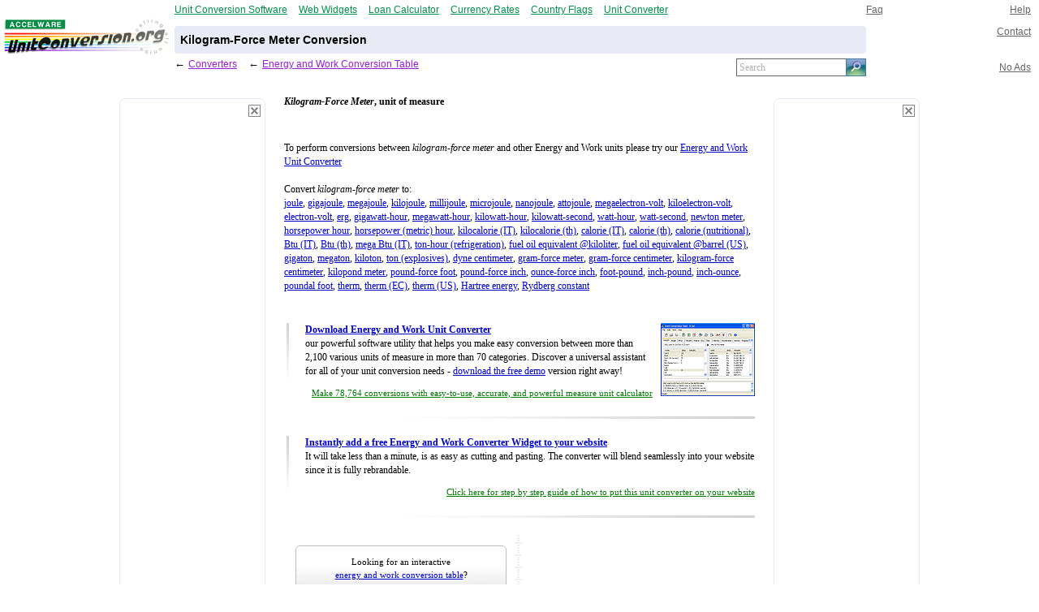

--- FILE ---
content_type: text/html; charset=UTF-8
request_url: http://www.unitconversion.org/energy/kilogram-force-meter-conversion.html
body_size: 23668
content:
<!--

template for building specific unit description pages with 
links to individual conversions and optional unit description

-->
<html>

<head>
<meta name="keywords" content="kilogram-force meter, energy and work, kilogram-force meter conversion, kilogram-force meter converter, kilogram-force meter conversion table, energy and work converter, energy and work conversion, energy and work conversion table">
<meta name="description" content="perform conversions between kilogram-force meter and other energy and work units">
<title>Kilogram-Force Meter Conversion</title>
<style type=text/css>

a:link {color:#0000cc}
a:visited {color:#0000cc}
a:hover {color:#6666ff}

a.lsmall:link {color:#007700}
a.lsmall:visited {color:#007700}
a.lsmall:hover {color:#00aa00}

a.lback:link {color:#981ED6}
a.lback:visited {color:#981ED6}
a.lback:hover {color:#a83Ef6}

a.lunder:link {color:#0000cc; text-decoration:none;border-width: 0px 0px 1px 0px;border-style: none none dotted none;}
a.lunder:visited {color:#0000cc; text-decoration:none;border-width: 0px 0px 1px 0px;border-style: none none dotted none;}
a.lunder:hover {color:#6666ff; text-decoration:none;border-width: 0px 0px 1px 0px;border-style: none none dotted none;}

a.lfooter:link {color:#898378; text-decoration:none}
a.lfooter:visited {color:#898378; text-decoration:none}
a.lfooter:hover {color:#ABA099; text-decoration:underline}

a.lgrey:link {color:#656565; text-decoration:underline}
a.lgrey:visited {color:#656565; text-decoration:underline}
a.lgrey:hover {color:#757575; text-decoration:underline}

a.llblue:link {color:#009049; text-decoration:underline}
a.llblue:visited {color:#009049; text-decoration:underline}
a.llblue:hover {color:#20b069; text-decoration:underline}


body { margin:0; padding:0; font-family: Verdana, Helvetica}

h1 { font-size:100%; font-weight: bold; display:inline}
h2 { font-size:100%; font-weight: bold; display:inline}

.ucnav {margin-top:0.8em; padding-bottom:0px; padding-left:4px; padding-right:4px}
.ucnav .ucnavlogo {font-size:100%; font-family: Arial; padding-bottom:3px; padding-right:0px}
.ucnav td table td {font-size:73%; padding-bottom:4px; padding-top:5px; padding-left:7px; padding-right:8px}
.ucnav td {font-size:73%; vertical-align:bottom}
.ucnav input {font-family: Verdana; font-size:100%}
.ucnavonbut {background-color:#F6F6F6; font-weight: bold}
.ucnavsearch {padding-bottom:4px}
.txt    {font-family: Verdana; font-size:100%}

.ucbar {height:2.5em; padding:4px; font-size:73%; border-bottom:2px solid #E1E1E1; font-family: Verdana, Helvetica; background-color:#F6F6F6}
.ucbar tr td select {font-family: Verdana; font-size:100%}

.ucccon {width:100%; font-family: Verdana; font-size:100%; margin-top:0.6ex}
.ucccon td {width:50%; font-size:73%}
.ucccon select, .ucccon input {width:100%; font-family: Verdana; font-size:100%}
.ucccon option {padding-top:0.1em; padding-bottom:0.1em}
.celeft, .csleft { padding:1.2ex 0ex; padding-right:1.5ex }
.ceright, .csright { padding:1.2ex 0ex; padding-left:1.5ex }
.celeft, .ceright { padding-top:0}

.ucvcon {width:100%; font-family: Verdana; font-size:100%; margin-top:2.2ex; margin-bottom:1ex}
.ucvcon td {font-size:73%; width:50%; padding:0.2ex 0ex; padding-bottom:0.6ex}
.ucvcon input {width:100%; font-family: Verdana; font-size:100%}

.uccatparent {width:100%; font-family: Verdana; font-size:100%}
.uccat {width:100%; margin-top:4px; font-family: Verdana}
.ucgroup {font-size:80%; font-weight:bold}
.uccat li {margin-bottom:1em}
.uccat li a {font-size:80%; font-weight:bold}
.uccat li i {font-size:80%}
.ucunits {color:#808080; font-size:73%; line-height:130%}
.uccatparent .ucunits a {font-size:100%; color:#808080; font-weight:normal}

.uccopyright td {line-height:150%; text-align:center; width:100%; font-family: Verdana; font-size:73%; padding-top:1.3em; padding-bottom:0.7em}

.functions td {line-height:150%; font-family: Verdana; font-size:73%}
.line { background-color:#f6f6f6}

.ucheader td {font-size:73%; padding:0; margin:0}
</style>

<meta http-equiv="X-UA-Compatible" content="IE=8"/>

</head>

<body>
<script language=javascript>
function bookmarksite(title, url) {
  if (document.all) window.external.AddFavorite(url, title);
  else if (window.sidebar) window.sidebar.addPanel(title, url, "");
  else alert("You need to press CTRL + B to bookmark this page."); }
 
 uorg_ads = document.cookie.indexOf("uorg_noads") < 0;
 
 uorg_right = (uorg_ads && document.body.clientWidth > 950) ? 1 : 0;
 uorg_left = (uorg_ads && document.body.clientWidth > 800) ? 1 : 0;
</script>
<center>
<!-- header/ -->
<table class=ucheader width=100% border=0 cellpadding=0 cellspacing=0 style="margin-top:5px"><tr>

<td width=15% align=center style="vertical-align:middle; padding-right:4px; padding-left:1px; padding-bottom:20px">
  <div style="width:203; text-align:left"><a href="http://www.accelware.com"><img width=76 height=13 style="position: relative; top: 14px" hspace=0 border=0 src=../i/alogo76x13.gif></a></div>
  <div style="width:203"><a href="http://www.unitconversion.org"><img width=203 height=45 hspace=0 border=0 src=../i/logo203x45.gif></a></div>
</td>

<td width=80% style="vertical-align:middle">

<!-- 2x3 table -->
<table width=100% border=0 cellpadding=0 cellspacing=0><tr>

<!-- network links/ -->
<td width=80% style="padding-bottom:14px">
   <table width=100% border=0 cellpadding=0 cellspacing=0><tr>
     <td width=1 style="padding-right:14px"><a class=llblue href="http://www.accelware.com/Unit_Conversion_Tool/"><nobr>Unit Conversion Software</nobr></a></td>
     <td width=1 style="padding-right:14px"><a class=llblue href="http://www.freewebwidgets.com"><nobr>Web Widgets</nobr></a></td>    
 	 <td width=1 style="padding-right:14px"><a class=llblue href="http://www.loancalculator.org"><nobr>Loan Calculator</nobr></a></td>    
     <td width=1 style="padding-right:14px"><a class=llblue href="http://www.currencyrates.org"><nobr>Currency Rates</nobr></a></td>
     <td width=1 style="padding-right:14px"><a class=llblue href="http://www.countryflags.org"><nobr>Country Flags</nobr></a></td>
     <td width=1 style="padding-right:14px"><a class=llblue href="http://www.unitconverter.org"><nobr>Unit Converter</nobr></a></td>
     <td width=100%></td>
   </tr></table>
</td>
<!-- /network links -->

<td width=20% style="padding-bottom:14px">

<table width=100% border=0 cellpadding=0 cellspacing=0>
  <tr>
    <td width=50% style="padding-right:14px"><nobr><a class=lgrey href="../faq.html">Faq</a></nobr></td>
    <td width=50% align=right style="padding-right:10px"><nobr><a class=lgrey href="../help.html">Help</a></nobr></td>    
  </tr>
</table>

</td></tr><tr>

<td bgcolor=#E8EBF5 style="padding:0px; font-size:90%">

  <!-- rounded-corners 3x3 table -->
  <table width=100% border=0 cellpadding=0 cellspacing=0>
    <tr><td width=2><img width=2 height=2 hspace=0 border=0 src=../i/left-top.gif></td><td width=100%></td><td align=right width=2><img width=2 height=2 hspace=0 border=0 src=../i/right-top.gif></td></tr>
    <tr><td style="font-size:90%; padding:7" colspan=3><b><h1>Kilogram-Force Meter Conversion</h1></b></td></tr>
    <tr><td width=2><img width=2 height=2 hspace=0 border=0 src=../i/left-bottom.gif></td><td width=100%></td><td align=right width=2><img width=2 height=2 hspace=0 border=0 src=../i/right-bottom.gif></td></tr>
  </table>

</td>


<td style="padding-left:8px; padding-right:10px" valign=top align=right><nobr><a class=lgrey href="../contact.html">Contact</a></nobr></td>

</tr><tr>

  <!-- nav cell -->
  <td style="padding-top:6px">
    <table width=100% border=0 cellpadding=0 cellspacing=0>
      <tr>
        <td width=0 valign=top><div style="padding-right:4px"><font size=2>&larr;</font></div></td>
		<td width=0 valign=top><div style="padding-right:14px"><nobr><a class=lback href="../index.html">Converters</a></nobr></div></td>
		<td width=0 valign=top><div style="padding-right:4px"><font size=2>&larr;</font></div></td>
		<td width=0 valign=top><div style="padding-right:14px"><nobr><a class=lback href="../unit_converter/energy-ex.html">Energy and Work Conversion Table</a></nobr></div></td>
		<td width=0 valign=top></td>
		<td width=0 valign=top></td>

		
        <td width=100%><nobr></nobr></td>

        <td width=0 valign=top></td>
		<td width=0 valign=top></td>
		<td width=0 valign=top></td>
		<td width=0 valign=top></td>
		
        <!-- search box/ -->        
        <td width=1 style="padding-top:0px">
          <div style="width:160"><form style="padding:0; margin:0" method="get" action=../instant_search/search.html>
           <table bgcolor="#FFFFFF" cellpadding=0 cellspacing=0><tr>
            <td style="border-style:solid none solid solid;border-color:#656565;border-width:1px;width:150;">
             <input type="text" value='Search'
                onFocus="if(this.value=='Search'){this.value='';this.style.color='#000';}else{this.select();}"
                onBlur="if(this.value==''){this.value='Search';this.style.color='b3b3b3';}"
                name="q" style=" margin:1px 0; width:100%; color:#b3b3b3; border:0px solid; height:16px; padding:0px 3px; background:#fff; 
                position:relative; font-family: Verdana; font-size:100%"></td>
                
            <td style="border-style:solid;border-color:#4B7B9F;border-width:1px;">
             <input id="Submit" type="image" src="../i/search23x20.gif" align="absBottom" style="border-style:none; width:23;height:20">
            </td></tr></table></form></div></td>

</tr></table></td>

<td style="padding-top:6px; padding-right:10px; padding-left:6px" align=right><nobr>
 <nobr><a class=lgrey href="../noads.html">No Ads</a></nobr>
</nobr></td></tr>

</table></td></tr></table>
<!-- /header -->


<!-- wrapper of 3 cell main page table -->
<table width=0 border=0><tr>

<!-- left pane cell begin -->

<td id=ileft style="display:none; padding-right:10px; padding-top:10px" valign=top width=0>

<!-- left pane cell's table of close button cell, banner cell and char cell -->
<table border=0 cellspacing=0 cellpadding=0>

<!-- close button cell for left pane -->
<tr><td align=right><a href="../noads.html"><img vspace=0 hspace=0 border=0 style="position: relative; top: 23px; left: -6px;" src=../i/close.gif width=15 height=15></a></td></tr>

<!-- ad cell for left pane -->
<tr><td align=center style="background-repeat:no-repeat; background-image: url('../i/balloon-left.gif'); width:180; height:658">

<script type="text/javascript"><!--
    google_ad_client = "pub-5211156728854891";
    /* unit-left 160x600 */
    google_ad_slot = "5586957749";
    google_ad_width = 160;
    google_ad_height = 600;
//-->
</script>

<script type="text/javascript">
  if(uorg_left) { // load google ad if there is enough horz space for it, to honor people under small resolutions
    document.all.ileft.style.display = "block";
	document.write('<scr'+'ipt type="text/javascript" src="http://pagead2.googlesyndication.com/pagead/show_ads.js"></scr'+'ipt>'); }
</script>

</td></tr>

<!-- character cell for left pane -->
<tr><td align=center><img src=../itree/common/energy/left.gif width=110 height=94></td></tr>

</table></td>

<!-- /left pane cell end-->



<!-- middle pane -->
<td valign=top>
<table style="width:67ex; font-family: Verdana; font-size:100%; margin-top:0ex" cellspacing=0 cellpadding=10 border=0>

<tr><td colspan=2 style="padding-top:20; line-height:150%; font-size:73%">
<div style="height:0px; line-height:0; font-size:0; width:580px"><!-- comment should be here to make the middle pane of at least 580 pixels and div of zero height --></div>
<div><h2><i>Kilogram-Force Meter</i>, unit of measure</h2></div></td></tr>

<tr><td colspan=2 style="line-height:150%; font-size:73%; height:0px"><!-- comment should be here to make td of zero height on empty content--></td></tr>

<tr><td colspan=2 style="line-height:150%; font-size:73%">

To perform conversions between <i>kilogram-force meter</i> and other Energy and Work 
units please try our
<a href="../unit_converter/energy.html">Energy and Work Unit Converter</a>
<br>
<br>

Convert <i>kilogram-force meter</i> to:<br><a href="kilogram-force-meters-to-joules-conversion.html">joule</a>, <a href="kilogram-force-meters-to-gigajoules-conversion.html">gigajoule</a>, <a href="kilogram-force-meters-to-megajoules-conversion.html">megajoule</a>, <a href="kilogram-force-meters-to-kilojoules-conversion.html">kilojoule</a>, <a href="kilogram-force-meters-to-millijoules-conversion.html">millijoule</a>, <a href="kilogram-force-meters-to-microjoules-conversion.html">microjoule</a>, <a href="kilogram-force-meters-to-nanojoules-conversion.html">nanojoule</a>, <a href="kilogram-force-meters-to-attojoules-conversion.html">attojoule</a>, <a href="kilogram-force-meters-to-megaelectron-volts-conversion.html">megaelectron-volt</a>, <a href="kilogram-force-meters-to-kiloelectron-volts-conversion.html">kiloelectron-volt</a>, <a href="kilogram-force-meters-to-electron-volts-conversion.html">electron-volt</a>, <a href="kilogram-force-meters-to-ergs-conversion.html">erg</a>, <a href="kilogram-force-meters-to-gigawatt-hours-conversion.html">gigawatt-hour</a>, <a href="kilogram-force-meters-to-megawatt-hours-conversion.html">megawatt-hour</a>, <a href="kilogram-force-meters-to-kilowatt-hours-conversion.html">kilowatt-hour</a>, <a href="kilogram-force-meters-to-kilowatt-seconds-conversion.html">kilowatt-second</a>, <a href="kilogram-force-meters-to-watt-hours-conversion.html">watt-hour</a>, <a href="kilogram-force-meters-to-watt-seconds-conversion.html">watt-second</a>, <a href="kilogram-force-meters-to-newton-meters-conversion.html">newton meter</a>, <a href="kilogram-force-meters-to-horsepower-hours-conversion.html">horsepower hour</a>, <a href="kilogram-force-meters-to-horsepowers-metric-hour-conversion.html">horsepower (metric) hour</a>, <a href="kilogram-force-meters-to-kilocalories-it-conversion.html">kilocalorie (IT)</a>, <a href="kilogram-force-meters-to-kilocalories-th-conversion.html">kilocalorie (th)</a>, <a href="kilogram-force-meters-to-calories-it-conversion.html">calorie (IT)</a>, <a href="kilogram-force-meters-to-calories-th-conversion.html">calorie (th)</a>, <a href="kilogram-force-meters-to-calories-nutritional-conversion.html">calorie (nutritional)</a>, <a href="kilogram-force-meters-to-btus-it-conversion.html">Btu (IT)</a>, <a href="kilogram-force-meters-to-btus-th-conversion.html">Btu (th)</a>, <a href="kilogram-force-meters-to-mega-btus-it-conversion.html">mega Btu (IT)</a>, <a href="kilogram-force-meters-to-ton-hours-refrigeration-conversion.html">ton-hour (refrigeration)</a>, <a href="kilogram-force-meters-to-fuel-oil-equivalent-kiloliters-conversion.html">fuel oil equivalent @kiloliter</a>, <a href="kilogram-force-meters-to-fuel-oil-equivalent-barrels-us-conversion.html">fuel oil equivalent @barrel (US)</a>, <a href="kilogram-force-meters-to-gigatons-conversion.html">gigaton</a>, <a href="kilogram-force-meters-to-megatons-conversion.html">megaton</a>, <a href="kilogram-force-meters-to-kilotons-conversion.html">kiloton</a>, <a href="kilogram-force-meters-to-tons-explosives-conversion.html">ton (explosives)</a>, <a href="kilogram-force-meters-to-dyne-centimeters-conversion.html">dyne centimeter</a>, <a href="kilogram-force-meters-to-gram-force-meters-conversion.html">gram-force meter</a>, <a href="kilogram-force-meters-to-gram-force-centimeters-conversion.html">gram-force centimeter</a>, <a href="kilogram-force-meters-to-kilogram-force-centimeters-conversion.html">kilogram-force centimeter</a>, <a href="kilogram-force-meters-to-kilopond-meters-conversion.html">kilopond meter</a>, <a href="kilogram-force-meters-to-pound-force-foots-conversion.html">pound-force foot</a>, <a href="kilogram-force-meters-to-pound-force-inchs-conversion.html">pound-force inch</a>, <a href="kilogram-force-meters-to-ounce-force-inchs-conversion.html">ounce-force inch</a>, <a href="kilogram-force-meters-to-foot-pounds-conversion.html">foot-pound</a>, <a href="kilogram-force-meters-to-inch-pounds-conversion.html">inch-pound</a>, <a href="kilogram-force-meters-to-inch-ounces-conversion.html">inch-ounce</a>, <a href="kilogram-force-meters-to-poundal-foots-conversion.html">poundal foot</a>, <a href="kilogram-force-meters-to-therms-conversion.html">therm</a>, <a href="kilogram-force-meters-to-therms-ec-conversion.html">therm (EC)</a>, <a href="kilogram-force-meters-to-therms-us-conversion.html">therm (US)</a>, <a href="kilogram-force-meters-to-hartree-energy-conversion.html">Hartree energy</a>, <a href="kilogram-force-meters-to-rydberg-constants-conversion.html">Rydberg constant</a><br><br>

</td></tr>


<!-- uct ad/ -->

<tr>

<td valign=top width=3><img style="height:10ex" align=right src=../i/vgradient.gif width=3 border=0></td>

<td valign=top style="line-height:150%; font-size:73%">
<div style="width:100%">
<a href="http://www.accelware.com/Unit_Conversion_Tool/" rel="nofollow"> 
<img style="margin-left:10px;" align=right src=../iuct/uct_116x90.gif width=116 height=90 border=0>
<b>Download Energy and Work Unit Converter</b></a><br> 

our powerful software utility that helps you make easy conversion between more than 2,100 various units of measure in more than 70 categories.
Discover a universal assistant for all of your unit conversion needs - 
<a href="http://www.accelware.com/Unit_Conversion_Tool/" rel="nofollow">download the free demo</a> version right away!
</div>

<div style="margin-top:10px; width:100%; text-align:right; font-size:90%">
<a class=lsmall href="http://www.accelware.com/Unit_Conversion_Tool/">

<!-- Click here to activate <b>$10</b> off coupon as an exclusive offer to visitors of our website. -->

Make 78,764 conversions with easy-to-use, accurate, and powerful measure unit calculator

</a>
</div>

</td>
</tr>

<!-- separator -->
<tr><td height=24 colspan=2><img style="width:60ex" align=right src=../i/hgradient.gif height=3 border=0></td></tr>

<!-- /uct ad -->
<!-- widget ad/ -->

<tr>
<td valign=top width=3><img style="height:10ex" align=right src=../i/vgradient.gif width=3 border=0></td>

<td style="line-height:150%; font-size:73%">
<div style="width:100%">
<b><a href="../webmasters.html?category=Energy&view=expanded&sortby=popularity">Instantly add a free Energy and Work Converter Widget to your website</a></b>
<br>It will take less than a minute, is as easy as cutting and pasting.
The converter will blend seamlessly into your website since it is fully rebrandable.
</div>

<div style="margin-top:10px; width:100%; text-align:right; font-size:90%">
<a class=lsmall href="../webmasters.html?category=Energy&view=expanded&sortby=popularity">Click here for step by step guide of how to put this unit converter on your website</a>
</div>

</td>
</tr>

<!-- separator -->
<tr><td height=24 colspan=2><img style="width:60ex" align=right src=../i/hgradient.gif height=3 border=0></td></tr>

<!-- /widget ad -->
<!-- trail middle ads -->
<tr><td colspan=2>

<table cellspacing=0 cellpadding=0 style="margin-left:10" border=0 width=100%><tr>

<td width=1 valign=top>
<table cellspacing=0 cellpadding=0 width=268 height=250 border=0>
  <tr><td align=center style="line-height:150%; font-size:70%; background-position:center; padding:4; background-repeat:no-repeat; background-image: url('../i/adbaloon.gif'); width:260">Looking for an interactive<br> <a href="..//unit_converter/energy-ex.html">energy and work conversion table</a>?</td></tr>
  <tr><td align=center style="line-height:150%; font-size:70%; background-position:center; padding:4; background-repeat:no-repeat; background-image: url('../i/adbaloon.gif'); width:260"><a href=../forum.html>Visit our forum</a> to discuss conversion<br> issues and ask for free help!</td></tr>  
  <tr><td align=center style="line-height:150%; font-size:70%; background-position:center; padding:4; background-repeat:no-repeat; background-image: url('../i/adbaloon.gif'); width:260">Try the instant <a href=../instant_search/search.html>categories & units search</a><br>it gives you results as you type!</td></tr>
</table>
</td>

<td width=10 style="font-size:0; padding-left:10; background-position:center; background-repeat:repeat-y; background-image: url('../i/vertsep.gif');"></td>

<td xwidth=250 valign=top height=250 xstyle="padding-top:10">
<script type="text/javascript"><!--
    google_ad_client = "pub-5211156728854891";
    /* unit-center 250x250 */
    google_ad_slot = "3685144016";
    google_ad_width = 250;
    google_ad_height = 250;
//-->
</script>
<script type="text/javascript" src="http://pagead2.googlesyndication.com/pagead/show_ads.js"></script>
</td>

</tr></table>

</td></tr>
<!-- /trail middle ads -->

</table><!-- /middle pane -->


</td> <!-- /middle pane cell end -->

<!-- right pane cell begin -->

<td id=iright style="display:none; padding-left:10; padding-top:10px" valign=top width=0>

<!-- right pane cell's table of close button cell, banner cell and char cell -->
<table border=0 cellspacing=0 cellpadding=0>

<!-- close button cell for right pane -->
<tr><td align=right><a href="../noads.html"><img vspace=0 hspace=0 border=0 style="position: relative; top: 23px; left: -6px;" src=../i/close.gif width=15 height=15></a></td></tr>

<!-- ad cell for right pane -->
<tr><td align=center style="background-repeat:no-repeat; background-image: url('../i/balloon-right.gif'); width:180; height:658">

<script type="text/javascript"><!--
    google_ad_client = "pub-5211156728854891";
    /* unit-right 160x600 */
    google_ad_slot = "0324989788";
    google_ad_width = 160;
    google_ad_height = 600;
//-->
</script>

<script type="text/javascript">
  if(uorg_right) { // load google ad if there is enough horz space for it, to honor people under small resolutions
    document.all.iright.style.display = "block";
	document.write('<scr'+'ipt type="text/javascript" src="http://pagead2.googlesyndication.com/pagead/show_ads.js"></scr'+'ipt>'); }
</script>

</td></tr>

<!-- character cell for right pane -->
<tr><td align=center><img src=../itree/common/energy/right.gif width=110 height=94></td></tr>

</table></td>

<!-- /right pane cell end-->


</tr></table> <!-- /wrapper of 3 cell main page table -->

</center>


<!-- footer/ -->
<table cellpadding=0 cellspacing=0 style="width: 100%; height: 80; background-image: url('../i/bgfooter.gif'); background-repeat: repeat-x"><tr>

<td align=center>

<table border=0 cellpadding=0 cellspacing=10 style=""><tr>
  <td><img style="position: relative; top: 6px" src=../itree/common/energy/middle-small.gif width=80 height=34></td>
  <td align=left style="padding-top:10; line-height:150%; font-size:73%">
    <nobr><font color="#898378"><b>Copyright &copy; 1998-2009 UnitConversion.org</b>
    
    </font></nobr>
    
    <div style="padding-top:4px; font-size:90%; color:#898378"><nobr><a class=lfooter href="../privacy_and_terms.html">Privacy & Terms</a> | <a class=lfooter href="../about.html">About</a> | <a class=lfooter href="../faq.html">Faq</a> | <a class=lfooter href="../help.html">Help</a> | <a class=lfooter href="../contact.html">Contact</a> | <a class=lfooter href="../link.html">Link to Us</a></nobr></div>
  </td>
</tr></table>

</td>

</tr></table>
<!-- /footer -->


</body>
</html>


--- FILE ---
content_type: text/html; charset=utf-8
request_url: https://www.google.com/recaptcha/api2/aframe
body_size: 267
content:
<!DOCTYPE HTML><html><head><meta http-equiv="content-type" content="text/html; charset=UTF-8"></head><body><script nonce="wW0AoLCVKo_n7iyZELi_bw">/** Anti-fraud and anti-abuse applications only. See google.com/recaptcha */ try{var clients={'sodar':'https://pagead2.googlesyndication.com/pagead/sodar?'};window.addEventListener("message",function(a){try{if(a.source===window.parent){var b=JSON.parse(a.data);var c=clients[b['id']];if(c){var d=document.createElement('img');d.src=c+b['params']+'&rc='+(localStorage.getItem("rc::a")?sessionStorage.getItem("rc::b"):"");window.document.body.appendChild(d);sessionStorage.setItem("rc::e",parseInt(sessionStorage.getItem("rc::e")||0)+1);localStorage.setItem("rc::h",'1770114938542');}}}catch(b){}});window.parent.postMessage("_grecaptcha_ready", "*");}catch(b){}</script></body></html>